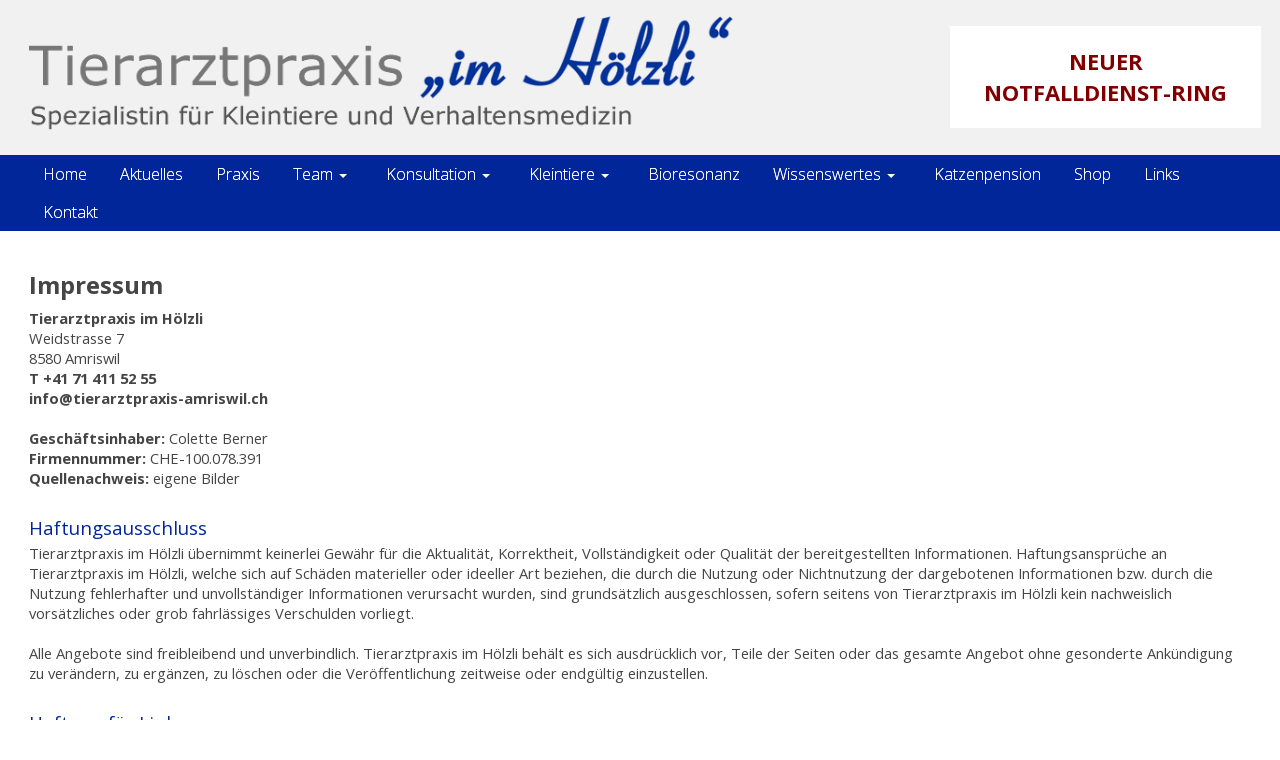

--- FILE ---
content_type: text/html; charset=utf-8
request_url: https://www.tierarztpraxis-amriswil.ch/content/77/79/impressum
body_size: 10653
content:
<!DOCTYPE html>
<html lang="de">

<head>
	

<!-- start file:/opt/ws-xoops//modules/system/templates/theme_helpers.title.html -->
<title>Tierarztpraxis im Hölzli Amriswil TG</title>
<!-- end file:/opt/ws-xoops//modules/system/templates/theme_helpers.title.html -->

<meta name="keywords" content="" />
<meta name="description" content="" />
<meta http-equiv="content-type" content="text/html; charset=UTF-8" />
<meta name="robots" content="index,follow" />
<meta name="rating" content="general" />
<meta name="author" content="EXPLORE GmbH" />
<meta name="copyright" content="EXPLORE GmbH @ Copyright 2018 - 2020" />
<meta name="generator" content="Worldsoft CMS" />
<meta name="viewport" content="width=device-width, initial-scale=1">
<meta name="content-language" content="de" />


<!-- indexing: off -->
<!-- start file:/opt/ws-xoops//modules/system/templates/theme_helpers.after_meta.html -->




<!-- start dns-prefetching -->
<link rel="dns-prefetch" href="//static.worldsoft-cms.info">
<link rel="dns-prefetch" href="//images.worldsoft-cms.info">
<link rel="dns-prefetch" href="//log.worldsoft-cms.info">
<link rel="dns-prefetch" href="//logs.worldsoft-cms.info">
<link rel="dns-prefetch" href="//cms-logger.worldsoft-cms.info">
<!-- end dns-prefetching -->

	<link rel='shortcut icon' type='image/x-icon' href='/favicon.ico' />



<!-- Custom headers that should be load in the top  -->

<link rel='canonical' href='https://www.tierarztpraxis-amriswil.ch/content/77/79/impressum'  />
<meta name="viewport" content="width=device-width, initial-scale=1">


<!-- Javascript files that should be loaded before the core -->


<script type='text/javascript' src='/js/jquery/jquery-1.12.4.min.js?ts=1764930619'></script>
<script type='text/javascript' src='/js/jquery/fixes/jquery-fixes-1.x.min.js?ts=1764930619'></script>


<!-- CSS  files that should be loaded before the core -->

<link rel='stylesheet' type='text/css' media='screen' href='//static.worldsoft-cms.info/js/jquery/ui/1.12.1/jquery-ui.css?ts=1764930619' />
<link rel='stylesheet' type='text/css' media='screen' href='//static.worldsoft-cms.info/js/jquery/ui/1.12.1/jquery-ui.theme.css?ts=1764930619' />
<link rel='stylesheet' type='text/css' media='screen' href='/css/cms.css?ts=1764930619' />
<link rel='stylesheet' type='text/css' media='screen' href='/block.styles.css.php?location_id=77&ts=1764930619' />
<link rel='stylesheet' type='text/css' media='screen' href='/css/twitterbs/bootstrap-menu.css?ts=1764930619' />
<link rel='stylesheet' type='text/css' media='screen' href='/css/twitterbs/3.2.0/css/bootstrap.min.css?ts=1764930619' />
<link rel='stylesheet' type='text/css' media='screen' href='/css/twitterbs/3.2.0/css/bootstrap.ws.overrides.css?ts=1764930619' />
<link rel='stylesheet' type='text/css' media='screen' href='/css/twitterbs/gutters.css?ts=1764930619' />
<link rel='stylesheet' type='text/css' media='screen' href='/css/connector.css?ts=1764930619' />
<link rel='stylesheet' type='text/css' media='screen' href='//fonts.worldsoft.ch/css?family=Coming+Soon%3Aregular%7CCondiment%3Aregular%7COpen+Sans%3A300%7C&ts=1764930619' />
<link rel='stylesheet' type='text/css' media='screen' href='/css/FontAwesome/4.7.0/css/font-awesome.min.css?ts=1764930619' />



<!-- end file:/opt/ws-xoops//modules/system/templates/theme_helpers.after_meta.html -->
<!-- indexing: on -->

<!-- start-site-css -->
<link rel='stylesheet' type='text/css' href='/Styles/template2018.css' />
<!-- end-site-css -->




<!-- RMV: added module header -->

<script type="text/javascript">
//--></script>
<script type='text/javascript'>
window._domain='tierarztpraxis-amriswil.ch';
window._domain_id='94452';
// Setup _lang_def
window._lang_def='de_DE';
window.location_id='77';
window.uploader_url='http://webuploader.worldsoft-cms.info/index.php';
window.newCookieConsent=0;
window._wbs=true;
window._wbs_company_id=53491328;
window._wbs_widget_url='https://www.tierarztpraxis-amriswil.ch/wbs';
</script>


 <!-- Including //static.worldsoft-cms.info/js/jquery/plugins/cookie.js  -->

 <!--googleoff: all--> <script type='text/javascript' src='//static.worldsoft-cms.info/js/jquery/plugins/cookie.js'></script><!--googleon: all-->
<!--[if IE]><script src="//static.worldsoft-cms.info/js/jquery/plugins/bt/0.9.5-rc1/other_libs/excanvas_r3/excanvas.compiled.js"></script> <![endif]-->


 <!-- Including /js/worldsoft/URLPathInfo.js  -->

 <!--googleoff: all--> <script type='text/javascript' src='/js/worldsoft/URLPathInfo.js?ts=1764930619'></script><!--googleon: all-->


 <!-- Including /include/xoops.js  -->

 <!--googleoff: all--> <script type='text/javascript' src='/include/xoops.js?ts=1764930619'></script><!--googleon: all-->


 <!-- Including /bootstrap.js  -->

 <!--googleoff: all--> <script type='text/javascript' src='/bootstrap.js?ts=1764930619'></script><!--googleon: all-->


 <!-- Including /class/dhtml/overlib/overlib.js  -->

 <!--googleoff: all--> <script type='text/javascript' src='/class/dhtml/overlib/overlib.js?ts=1764930619'></script><!--googleon: all-->

		<script type="text/javascript">

var onLoadScripts=new Array();
var onLoadFunctions=new Array();
onLoadScripts.push("/include/locale.js.php?lang=de");
onLoadScripts.push("/include/user.js.php?lang=de");
onLoadScripts.push("//static.worldsoft-cms.info/xoops/include/ajaxLogin.js");
onLoadScripts.push("//static.worldsoft-cms.info/xoops/include/ajaxInvite.js");
onLoadScripts.push("//static.worldsoft-cms.info/xoops/include/ajaxPortalRecommend.js");


var MenuSounds = new Object();
function loadOnLoadScripts(){
	for (var i=0; i<onLoadScripts.length;i++) {
		loadScript(onLoadScripts[i]);
}
if (self.doStartup) {
	doStartup();
}
/* Do other onload handlers */
doOnLoadFunctions();
if (window.istats_url) {
	loadScript(window.istats_url);
}
if (window.ws_stats_url) {
	loadScript(window.ws_stats_url);
}
if (window.af_url) {
	if (location.search.indexOf("af_id")!=-1) {
		loadScript(window.af_url);
}
}
}
window.printLayout='wsContainerPrint';
window.ws_stats_url = "//logs.worldsoft-cms.info/log?domain=tierarztpraxis-amriswil.ch";
window.ws_stats_url += "&sw=" + screen.width;
window.ws_stats_url += "&sc=" + screen.colorDepth;
window.ws_stats_url += "&refer=" + escape(document.referrer);
window.ws_stats_url += "&page_counter=" + escape(location.href);
window.ws_stats_url += "&cookie=" + escape(document.cookie);


	window.af_url="/af.php?qs="+escape(location.search);


	if(window.addEventListener){
		window.addEventListener('load', loadOnLoadScripts, false);
} else {
	if(window.attachEvent) {
		window.attachEvent('onload', loadOnLoadScripts);
}
}

</script>
<!-- indexing: off -->
<!-- start file:/opt/ws-xoops//modules/system/templates/theme_helpers.before_end_head.html -->

<!-- Javascript files that should be loaded after the core -->


<script type='text/javascript' src='//static.worldsoft-cms.info/js/jquery/ui/1.12.1/jquery-ui.min.js?ts=1764930619'  ></script>
<script type='text/javascript' src='/include/youtubewmode.js?ts=1764930619'  ></script>
<script type='text/javascript' src='/css/twitterbs/3.2.0/js/bootstrap.min.js?ts=1764930619'  ></script>
<script type='text/javascript' src='/js/twitterbs/responsive.menubuilder.js?ts=1764930619'  ></script>
<script type='text/javascript' src='/modules/wsGadgets/gadgets/megaMenu/assets/js/waypoints.min.js?ts=1764930619'  ></script>
<script type='text/javascript' src='/modules/wsGadgets/gadgets/megaMenu/assets/js/waypoints-sticky-custom.js?ts=1764930619'  ></script>
<script type='text/javascript' src='/modules/wsGadgets/gadgets/megaMenu/assets/js/script.js?ts=1764930619'  ></script>


<!-- CSS  files that should be loaded after the core -->

<link rel='stylesheet' type='text/css' media='screen' href='/modules/wsGadgets/gadgets/megaMenu/assets/css/build.css?ts=1764930619' />
<link rel='stylesheet' type='text/css' media='screen' href='/modules/wsGadgets/gadgets/megaMenu/assets/css/style.css?ts=1764930619' />
<link rel='stylesheet' type='text/css' media='screen' href='/modules/wsGadgets/gadgets/megaMenu/assets/css/default2017.css?ts=1764930619' />
<link rel='stylesheet' type='text/css' media='screen' href='/modules/wsGadgets/gadgets/megaMenu/assets/css/responsive2017.css?ts=1764930619' />
<link rel='stylesheet' type='text/css' media='screen' href='/modules/wsGadgets/gadgets/megaMenu/assets/css/no-thing.css?ts=1764930619' />



<!-- Custom headers that should be load just before the body   -->


<!-- indexing: off -->
<script type='text/javascript'>var menuResponsiveItems = [["Home","\/68\/home","","","","",0,"0"],["Praxis","\/87\/praxis","","","","",0,"0"],["Aktuelles","\/208\/aktuelles","","","","",0,"0"],["Team","\/72\/team","","","","",0,"0"],["|Colette Berner","\/145\/team\/colette-berner","","","","",1,"0"],["|Alexandra Vettas","\/181\/team\/alexandra-vettas","","","","",1,"0"],["|Stephanie Bleichenbacher","\/240\/team\/stephanie-bleichenbacher","","","","",1,"0"],["|Daniela K\u00fcng","\/239\/team\/daniela-kueng","","","","",1,"0"],["|Julia Contreras","\/278\/team\/julia-contreras","","","","",1,"0"],["|Linn Manser","\/146\/team\/linn-manser","","","","",1,"0"],["|Doris Mayer ","\/304\/team\/doris-mayer","","","","",1,"0"],["Konsultation","\/73\/konsultation","","","","",0,"0"],["|Preise","\/122\/konsultation\/preise","","","","",1,"0"],["|Operation","\/123\/konsultation\/operation","","","","",1,"0"],["|Notfall","\/124\/konsultation\/notfall","","","","",1,"0"],["|Euthanasie","\/125\/konsultation\/euthanasie","","","","",1,"0"],["Kleintiere","\/74\/kleintiere","","","","",0,"0"],["|Labor","\/104\/kleintiere\/labor","","","","",1,"0"],["|Chirurgie","\/105\/kleintiere\/chirurgie","","","","",1,"0"],["|Medizin","\/106\/kleintiere\/medizin","","","","",1,"0"],["|Z\u00e4hne","\/107\/kleintiere\/zaehne","","","","",1,"0"],["Katzenpension","\/75\/katzenpension","","","","",0,"0"],["Bioresonanz","\/265\/bioresonanz","","","","",0,"0"],["Shop","\/83\/shop","","","","",0,"0"],["Wissenswertes","\/84\/wissenswertes","","","","",0,"0"],["|Katzen","\/172\/wissenswertes\/katzen","","","","",1,"0"],["|Hunde","\/173\/wissenswertes\/hunde","","","","",1,"0"],["|Nager","\/174\/wissenswertes\/nager","","","","",1,"0"],["Der Fall","\/85\/der-fall","","","","",0,"0"],["Links","\/86\/links","","","","",0,"0"],["Kontakt","\/76\/kontakt","","","","",0,"0"],["Impressum","\/77\/impressum","","","","",0,"0"],["Datenschutz","\/79\/datenschutz","","","","",0,"0"],["Sitemap","\/81\/sitemap","","","","",0,"0"],["Notfalldienst-Ring","\/277\/notfalldienst-ring","","","","",0,"0"]];</script>
<!-- indexing: on -->

<script type="text/javascript" src="/modules/wsGadgets/gadgets/megaMenu/assets/js/device.js"></script>
<link rel="stylesheet" id="noo-top-menu-font2-css" href="//fonts.worldsoft.ch/css?family=Open%20Sans%3A300%2C300italic%2Cregular%2Citalic%2C600%2C600italic%2C700%2C700italic%2C800%2C800italic%26subset%3Dcyrillic-ext%252Cvietnamese%252Cgreek-ext%252Ccyrillic%252Cdevanagari%252Clatin%252Cgreek%252Clatin-ext;ver=3.9.2" type="text/css" media="all">

<link rel="stylesheet" id="noo-sub-menu-font2-css" href="//fonts.worldsoft.ch/css?family=Open%20Sans%3A300%2C300italic%2Cregular%2Citalic%2C600%2C600italic%2C700%2C700italic%2C800%2C800italic%26subset%3Dcyrillic-ext%252Cvietnamese%252Cgreek-ext%252Ccyrillic%252Cdevanagari%252Clatin%252Cgreek%252Clatin-ext;ver=3.9.2" type="text/css" media="all">

<link rel="stylesheet" id="custom_content-font2-css" href="//fonts.worldsoft.ch/css?family=Open%20Sans%3A300%2C300italic%2Cregular%2Citalic%2C600%2C600italic%2C700%2C700italic%2C800%2C800italic%26subset%3Dcyrillic-ext%252Cvietnamese%252Cgreek-ext%252Ccyrillic%252Cdevanagari%252Clatin%252Cgreek%252Clatin-ext;ver=3.9.2" type="text/css" media="all">

<link rel="stylesheet" id="custom_content-link-font2-css" href="//fonts.worldsoft.ch/css?family=Open%20Sans%3A300%2C300italic%2Cregular%2Citalic%2C600%2C600italic%2C700%2C700italic%2C800%2C800italic%26subset%3Dcyrillic-ext%252Cvietnamese%252Cgreek-ext%252Ccyrillic%252Cdevanagari%252Clatin%252Cgreek%252Clatin-ext;ver=3.9.2" type="text/css" media="all">

<style type='text/css' class='noo-menu-custom-css' id='noo-menu-custom-css-2'>

.noonav.noo_menu_2 .noo-megamenu.animate .mega > .mega-dropdown-menu{transition-duration:400ms;-moz-transition-duration:400ms;-webkit-transition-duration:400ms;min-width: 200px !important;transition-delay:0ms;-moz-transition-delay:0ms;-webkit-transition-delay:0ms;}.noonav.noo_menu_2 .noo-megamenu {border-top-left-radius:0px;-moz-border-top-left-radius:0px;-o-border-top-left-radius:0px;border-top-right-radius:0px;-moz-border-top-right-radius:0px;-o-border-top-right-radius:0px;border-bottom-right-radius:0px;-moz-border-bottom-right-radius:0px;-o-border-bottom-right-radius:0px;border-bottom-left-radius:0px;-moz-border-bottom-left-radius:0px;-o-border-bottom-left-radius:0px;border-top:0px solid ;border-right:0px solid ;border-bottom:0px solid ;border-left:0px solid ;padding-right:4px;padding-left:0px;margin-right:0px;margin-left:0px;}.noonav.noo_menu_2  button.button-bar {border-top-left-radius:0px;-moz-border-top-left-radius:0px;-o-border-top-left-radius:0px;border-top-right-radius:0px;-moz-border-top-right-radius:0px;-o-border-top-right-radius:0px;border-bottom-right-radius:0px;-moz-border-bottom-right-radius:0px;-o-border-bottom-right-radius:0px;border-bottom-left-radius:0px;-moz-border-bottom-left-radius:0px;-o-border-bottom-left-radius:0px;}.noonav.noo_menu_2  button.button-bar:hover {border-top-left-radius:0px;-moz-border-top-left-radius:0px;-o-border-top-left-radius:0px;border-top-right-radius:0px;-moz-border-top-right-radius:0px;-o-border-top-right-radius:0px;border-bottom-right-radius:0px;-moz-border-bottom-right-radius:0px;-o-border-bottom-right-radius:0px;border-bottom-left-radius:0px;-moz-border-bottom-left-radius:0px;-o-border-bottom-left-radius:0px;}.noonav.noo_menu_2.noosticky > div{width:90%;}.noonav.noo_menu_2 .noo-megamenu.horizontal {height:38px;line-height:38px;}.noonav.noo_menu_2.noo-nav-mb1{box-shadow: 0px 0px 0px 0px rgba(0,0,0,0.30);		-webkit-box-shadow: 0px 0px 0px 0px rgba(0,0,0,0.30);		-moz-box-shadow: 0px 0px 0px 0px rgba(0,0,0,0.30);}#mmenu-2 , .noonav.noo_menu_2 {border-top-left-radius:0px;-moz-border-top-left-radius:0px;-o-border-top-left-radius:0px;border-top-right-radius:0px;-moz-border-top-right-radius:0px;-o-border-top-right-radius:0px;border-bottom-right-radius:0px;-moz-border-bottom-right-radius:0px;-o-border-bottom-right-radius:0px;border-bottom-left-radius:0px;-moz-border-bottom-left-radius:0px;-o-border-bottom-left-radius:0px;}.noonav.noo_menu_2 .noo-menu-logo{height:38px;line-height:38px;}.noonav.noo_menu_2 .noo-menu-search,.noonav.noo_menu_2  .noo-menu-cart{height:38px;line-height:38px;color: #ffffff;}.noonav.noo_menu_2  .noo-menu-search i{}.noonav.noo_menu_2 .noo-menu-cart a{color: #ffffff;}#noo_menu_2  ul.cd-primary-nav li > a,.noonav.noo_menu_2 .noo-nav > li > a,#mmenu-2  .mm-listview li > a {height:38px;line-height:38px;font-weight: lighter;font-family: Open Sans;font-style: normal;font-size: 18px;color: #ffffff;text-transform: inherit!important;border-top:0px solid ;border-right:0px solid ;border-bottom:0px solid ;border-left:0px solid ;text-shadow: 0px 0px 0px ;box-shadow: 0px 0px 0px 0px ;				-webkit-box-shadow: 0px 0px 0px 0px ;				-moz-box-shadow: 0px 0px 0px 0px ;padding-right:14px;padding-left:14px;margin-top:0px;margin-right:5px;margin-left:0px;border-top-left-radius:0px;-moz-border-top-left-radius:0px;-o-border-top-left-radius:0px;border-top-right-radius:0px;-moz-border-top-right-radius:0px;-o-border-top-right-radius:0px;border-bottom-right-radius:0px;-moz-border-bottom-right-radius:0px;-o-border-bottom-right-radius:0px;border-bottom-left-radius:0px;-moz-border-bottom-left-radius:0px;-o-border-bottom-left-radius:0px;}.noonav.noo_menu_2 .noo-nav > li > a .noo-icon{color: #0088cc;font-size: 14px;}.noonav.noo_menu_2 .noo-nav > li > a .custom-mega-icon{width: 14px;}.noonav.noo_menu_2  .navbar-brand{color: #ffffff;}.noonav.noo_menu_2 .noo-megamenu .caret{border-top-color: #ffffff;}#noo_menu_2  ul.cd-primary-nav li.open > a, #noo_menu_2  ul.cd-primary-nav li:hover > a, .noonav.noo_menu_2 .noo-nav > li:hover > a,.noonav.noo_menu_2 .noo-nav > li.open > a,.noonav.noo_menu_2 .noo-nav > .current-menu-item > a,.noonav.noo_menu_2  .noo-nav > .current-menu-ancestor > a,.noonav.noo_menu_2  .noo-nav > .current_page_item > a,.noonav.noo_menu_2  .noo-nav > .current_page_ancestor > a, #mmenu-2  .mm-listview li:hover a, #mmenu-2 .mega-nav li.open a, #mmenu-2  .mm-listview li:hover a, #mmenu-2 .mega-nav li.open a {color: #000000;background-color:rgba(255,255,255,1.00);text-shadow: 0px 0px 0px ;}.noonav.noo_menu_2 .noo-nav > li:hover > a .noo-icon,.noonav.noo_menu_2 .noo-nav > li.open > a .noo-icon,.noonav.noo_menu_2 .noo-nav > .current-menu-item > a .noo-icon,.noonav.noo_menu_2  .noo-nav > .current-menu-ancestor > a .noo-icon,.noonav.noo_menu_2  .noo-nav > .current_page_item > a .noo-icon,.noonav.noo_menu_2  .noo-nav > .current_page_ancestor > a .noo-icon{color: #0088cc;}.noonav.noo_menu_2 .noo-nav li.dropdown.open .caret,.noonav.noo_menu_2  .noo-nav li.dropdown.open.active .caret,.noonav.noo_menu_2  .noo-nav li.dropdown.open a:hover .caret,.noonav.noo_menu_2 .noo-nav .dropdown-toggle:hover .caret,.noonav.noo_menu_2 .noo-nav > li:hover > a > .caret,.noonav.noo_menu_2 .noo-nav > .current-menu-item > a > .caret,.noonav.noo_menu_2  .noo-nav > .current-menu-ancestor > a > .caret,.noonav.noo_menu_2  .noo-nav > .current_page_item > a > .caret,.noonav.noo_menu_2  .noo-nav > .current_page_ancestor > a > .caret{border-top-color: #000000;border-bottom-color: #000000;}@media (max-width: 767px) {.noonav.noo_menu_2  .noo-nav > li.mega > a:after{border-color:#ffffff rgba(0, 0, 0, 0)} .noonav.noo_menu_2  .noo-nav > li.mega:hover > a:after,.noonav.noo_menu_2  .noo-nav > li.mega.open > a:after,.noonav.noo_menu_2  .noo-nav > li.mega.current-menu-item > a:after,.noonav.noo_menu_2  .noo-nav > li.mega.current_page_item > a:after,.noonav.noo_menu_2  .noo-nav > li.mega.current_page_ancestor > a:after{border-color:#000000 rgba(0, 0, 0, 0)}}#mmenu-2  .noo-nav li.selected_top > a, #noo_menu_2  ul.cd-primary-nav li.selected_top > a, #noo_menu_2  ul.cd-primary-nav li > a:active, .noonav.noo_menu_2 .noo-nav > li > a:active, .noonav.noo_menu_2 .noo-nav > li.selected_top > a{color: #000000!important;background-color:rgba(229,229,229,1.00);text-shadow: 0px 0px 0px ;}.noonav.noo_menu_2 .noo-nav > li > a:active .noo-icon, .noonav.noo_menu_2 .noo-nav > li.selected_top > a .noo-icon{color: #0088cc;}.noonav.noo_menu_2  .noo-nav li.dropdown > a:active .caret, .noonav.noo_menu_2  .noo-nav li.dropdown.selected_top > a .caret{border-top-color: #000000;border-bottom-color: #000000;}@media (max-width: 767px) {.noonav.noo_menu_2  .noo-nav > li.mega:active > a:after, .noonav.noo_menu_2  .noo-nav > li.mega.selected_top > a:after{border-color:#000000 rgba(0, 0, 0, 0)}}.noonav.noo_menu_2 .noo-megamenu .dropdown-menu li a{height: 42px;line-height: 42px;}.noonav.noo_menu_2  .noo-megamenu .dropdown-submenu > .dropdown-menu {left: 100%; top: 0%}.noonav.noo_menu_2 .noo-megamenu .dropdown-menu .mega-nav > li > a,#mmenu-2 .mm-panels .dropdown-menu .mega-nav > li > a{border-top-left-radius:0px;-moz-border-top-left-radius:0px;-o-border-top-left-radius:0px;border-top-right-radius:0px;-moz-border-top-right-radius:0px;-o-border-top-right-radius:0px;border-bottom-right-radius:0px;-moz-border-bottom-right-radius:0px;-o-border-bottom-right-radius:0px;border-bottom-left-radius:0px;-moz-border-bottom-left-radius:0px;-o-border-bottom-left-radius:0px;}.noonav.noo_menu_2 .noo-megamenu .dropdown-menu,.noonav.noo_menu_2 .noo-megamenu .dropdown-submenu > .dropdown-menu,#mmenu-2 .mm-panels .dropdown-menu,#mmenu-2 .mm-panels .dropdown-submenu > .dropdown-menu, tests{border-top-left-radius:0px;-moz-border-top-left-radius:0px;-o-border-top-left-radius:0px;border-top-right-radius:0px;-moz-border-top-right-radius:0px;-o-border-top-right-radius:0px;border-bottom-right-radius:0px;-moz-border-bottom-right-radius:0px;-o-border-bottom-right-radius:0px;border-bottom-left-radius:0px;-moz-border-bottom-left-radius:0px;-o-border-bottom-left-radius:0px;background-color:rgba(205,211,230,0.98);border-top:0px solid ;border-right:0px solid ;border-bottom:0px solid ;border-left:0px solid ;box-shadow: 0px 0px 0px 0px rgba(0,0,0,0.21);			-webkit-box-shadow: 0px 0px 0px 0px rgba(0,0,0,0.21);			-moz-box-shadow: 0px 0px 0px 0px rgba(0,0,0,0.21);padding: 5px 5px 5px 5px;}.noonav.noo_menu_2 .noo-megamenu .dropdown-menu .mega-nav > li > a,#mmenu-2 .mm-panels .dropdown-menu .mega-nav > li > a{font-weight: normal;font-family: Open Sans;font-style: normal;font-size: 14px;color: #000000;text-transform: inherit!important;text-shadow: 0px 0px 0px ;padding: 0px 10px 10px 10px;}.noonav.noo_menu_2 .noo-megamenu .dropdown-menu .mega-nav > li > a .noo-icon{color: #0088cc;font-size: 14px;}.noonav.noo_menu_2 .noo-megamenu .dropdown-menu .mega-nav > li > a .custom-mega-icon{width: 14px;}.noonav.noo_menu_2 .noo-megamenu .dropdown-menu .mega-nav > li.noo-level-1:active > a:not(.mega-group-title), .noonav.noo_menu_2 .noo-megamenu .dropdown-menu .mega-nav > li.noo-level-1.selected_sub > a:not(.mega-group-title) {color: #ffffff;background-color:rgba(1,38,153,1.00);text-shadow: 0px 0px 0px ;}.noonav.noo_menu_2 .noo-megamenu .dropdown-menu .mega-nav > li:hover > a:not(.mega-group-title){color: #ffffff;background-image:inherit;background-color:rgba(1,38,153,1.00);text-shadow: 0px 0px 0px ;}.noonav.noo_menu_2 .noo-megamenu .dropdown-menu .mega-nav > li:hover > a .noo-icon{color: #0088cc;}@media (max-width: 767px) {.noonav.noo_menu_2 .noo-megamenu .dropdown-menu .mega-nav > li > a:after{border-color:#000000 rgba(0, 0, 0, 0)} .noonav.noo_menu_2  .noo-megamenu .dropdown-submenu > a:after,.noonav.noo_menu_2  .noo-megamenu .mega-group > a:after{border-color:#000000 rgba(0, 0, 0, 0)}}.noonav.noo_menu_2 .noo-megamenu .dropdown-menu .mega-nav > li:active > a:not(.mega-group-title), .noonav.noo_menu_2 .noo-megamenu .dropdown-menu .mega-nav > li.selected_sub > a:not(.mega-group-title){color: #ffffff;background-color:rgba(1,38,153,1.00);text-shadow: 0px 0px 0px ;}.noonav.noo_menu_2 .noo-megamenu .dropdown-menu .mega-nav > li:active > a .noo-icon, .noonav.noo_menu_2 .noo-megamenu .dropdown-menu .mega-nav > li.selected_sub > a .noo-icon{color: #0088cc;}.noonav.noo_menu_2 .noo-megamenu .dropdown-menu li.noo-level-thirdplus a{height: 40px;line-height: 40px;}.noonav.noo_menu_2 .noo-megamenu .dropdown-submenu.noo-level-thirdplus > .dropdown-menu{box-shadow: 0px 0px 0px 0px ;			-webkit-box-shadow: 0px 0px 0px 0px ;			-moz-box-shadow: 0px 0px 0px 0px ;padding: 5px 5px 5px 5px;}.noonav.noo_menu_2 .noo-megamenu .dropdown-menu .mega-nav > li.noo-level-thirdplus > a{font-weight: normal;font-family: inherit;font-style: normal;font-size: 14px;color: #333333;text-transform: inherit!important;text-shadow: 0px 0px 0px ;padding: 5px 20px 5px 20px;}.noonav.noo_menu_2 .noo-megamenu .dropdown-menu .mega-nav > li.noo-level-thirdplus > a .noo-icon{color: #0088cc;font-size: 14px;}.noonav.noo_menu_2 .noo-megamenu .dropdown-menu .mega-nav > li.noo-level-thirdplus > a .custom-mega-icon{width: 14px;}.noonav.noo_menu_2 .noo-megamenu .dropdown-menu .mega-nav > li.noo-level-thirdplus:hover > a:not(.mega-group-title){background-image:inherit;text-shadow: 0px 0px 0px ;}.noonav.noo_menu_2 .noo-megamenu .dropdown-menu .mega-nav > li.noo-level-thirdplus:hover > a .noo-icon{color: #0088cc;}@media (max-width: 767px) {.noonav.noo_menu_2 .noo-megamenu .dropdown-menu .mega-nav > li.noo-level-thirdplus > a:after{border-color:#333333 rgba(0, 0, 0, 0)} .noonav.noo_menu_2  .noo-megamenu .dropdown-submenu > a:after,.noonav.noo_menu_2  .noo-megamenu .mega-group > a:after{border-color:#000000 rgba(0, 0, 0, 0)}}.noonav.noo_menu_2 .noo-megamenu .dropdown-menu .mega-nav > li.noo-level-thirdplus:active > a:not(.mega-group-title), .noonav.noo_menu_2 .noo-megamenu .dropdown-menu .mega-nav > li.selected_sub.noo-level-thirdplus > a:not(.mega-group-title){}.noonav.noo_menu_2 .noo-megamenu .dropdown-menu .mega-nav > li.noo-level-thirdplus:active > a .noo-icon, .noonav.noo_menu_2 .noo-megamenu .dropdown-menu .mega-nav > li.selected_sub.noo-level-thirdplus > a .noo-icon{}.noonav.noo_menu_2  .widget-title-template p, .noonav.noo_menu_2  .widget-title-template span{font-weight: normal;font-family: Open Sans!important;font-style: normal!important;font-size: 14px!important;color: #000000;}.noonav.noo_menu_2  .widget-title-template {font-weight: normal;font-family: Open Sans!important;font-style: normal!important;font-size: 14px!important;color: #000000;}.noonav.noo_menu_2  .widget-title-template span,.noonav.noo_menu_2  .widget-title-template p {background-color: transparent !important;}.noonav.noo_menu_2  .widget-title-template{}.noonav.noo_menu_2  .widget-title-template a{display: inline;text-decoration: none;text-align: left;text-transform: none;font-weight: normal;font-family: Open Sans!important;font-style: normal!important;font-size: 14px!important;color: #000000!important;width: 200px;max-width: 300px;line-height: 14px;letter-spacing: 0px;}.noonav.noo_menu_2  .widget-title-template a:hover{text-decoration: none;text-transform: none;font-weight: normal;color: #000000!important;}.noonav.noo_menu_2  .widget-title-template a:visited{text-decoration: none;text-transform: none;font-weight: normal;color: #000000!important;}.noonav.noo_menu_2  a.navbar-brand, .mm-listview li a{color: #000000!important;}.noonav.noo_menu_2  button.button-bar{background-color:rgba(255,255,255,1.00);}.noonav.noo_menu_2  button.button-bar span.icon-bar{background-color:#000000!important;}.noonav.noo_menu_2  button.button-bar:hover{}.noonav.noo_menu_2  .widget-title-template a:active{text-decoration: none;text-transform: none;font-weight: normal;color: #000000!important;}.noonav.noo_menu_2 .noo-megamenu .withBr{padding-top:13.571428571428573px}.noonav.noo_menu_2.to-mobile .noo-nav > li > a {padding-top:0px!important;padding-bottom:0px!important;padding-right:0px!important;padding-left:0px!important;height:36px!important;line-height:26px!important;}.noonav.noo_menu_2.to-mobile .noo-megamenu,.noonav.noo_menu_2.to-mobile .noo-megamenu .noo-nav-child {text-align: center;}                                    

</style>
<style type='text/css' media='print'>div.noo-megamenu{ display: none; }</style>







<!-- location based  custom header added by the webmaster -->



<!-- end file:/opt/ws-xoops//modules/system/templates/theme_helpers.before_end_head.html -->
<!-- indexing: on --></head>
<body>
<div id="overDiv"></div>

<!-- start file:/opt/ws-xoops//modules/system/templates/theme_helpers.after_start_body.html -->

<!-- started body -->
<div id="dialog"></div> <!-- for the jQueryui dialog -->

<!-- end file:/opt/ws-xoops//modules/system/templates/theme_helpers.after_start_body.html --><div id="container" class="container">
    <!-- Spare div tags for design purposes -->
    <div id="topT1"></div>
    <div id="topT2"></div>
    
            
    
                                        <div id="top-ueber" class="">
                        <div id="top" class="row " >
                                    <div id="container1" class="col-md-7 " >
																						<div class="block" id="block_188" >
							<div class="blockHeader" id="blockHeader_188" title="logo">
                                <table class='blockHeaderTable'>
                                    <tr><td>logo</td></tr>
                                    <tr>
                                        <td><img class='blockHeaderEditIcon'  width=16 height=16 src='/img/blank.gif'  alt='blockHeaderEditIcon' /></td>
                                    </tr>
                                </table>
                            </div>
                            <div class="blockContent" id="blockContent_188"><img alt="" src="/images/3081/tierpraxis-logo-neu-22019-fw.png" style="width: 100%; max-width: 753px; max-height: 122px; margin-top: 10px; margin-bottom: 10px;"></div>
						</div>
											                    </div>
                                    <div id="container2" class="col-md-2 " >
																						<div class="block" id="block_810" >
							<div class="blockHeader" id="blockHeader_810" title="leer">
                                <table class='blockHeaderTable'>
                                    <tr><td>leer</td></tr>
                                    <tr>
                                        <td><img class='blockHeaderEditIcon'  width=16 height=16 src='/img/blank.gif'  alt='blockHeaderEditIcon' /></td>
                                    </tr>
                                </table>
                            </div>
                            <div class="blockContent" id="blockContent_810">&nbsp;&nbsp;</div>
						</div>
											                    </div>
                                    <div id="container6" class="col-md-3 " >
																						<div class="block" id="block_809" >
							<div class="blockHeader" id="blockHeader_809" title="NEUER NOTFALLDIENST-RING">
                                <table class='blockHeaderTable'>
                                    <tr><td>NEUER NOTFALLDIENST-RING</td></tr>
                                    <tr>
                                        <td><img class='blockHeaderEditIcon'  width=16 height=16 src='/img/blank.gif'  alt='blockHeaderEditIcon' /></td>
                                    </tr>
                                </table>
                            </div>
                            <div class="blockContent" id="blockContent_809"><a href="/277/notfalldienst-ring"><span style="color:#800000;"><span style="font-size:22px;">NEUER<br>
NOTFALLDIENST-RING</span></span></a><span style="font-size:20px;"></span></div>
						</div>
											                    </div>
                            </div>
            </div>                                                <div id="row3-ueber" class="">
                        <div id="row3" class="row " >
                                    <div id="container4" class="col-md-12 " >
																						<div class="block" id="block_191" >
							<div class="blockHeader" id="blockHeader_191" title="menu">
                                <table class='blockHeaderTable'>
                                    <tr><td>menu</td></tr>
                                    <tr>
                                        <td><img class='blockHeaderEditIcon'  width=16 height=16 src='/img/blank.gif'  alt='blockHeaderEditIcon' /></td>
                                    </tr>
                                </table>
                            </div>
                            <div class="blockContent" id="blockContent_191">
<!-- indexing: off -->
<div  data-hide-sticky="0" data-media-width=1023 data-offset="0"  data-auto_resize_fonts="yes" data-auto_resize_sub_fonts="no"   data-sticky="0" id="noo_menu_2" style='position:relative;z-index:1000' class="noo-menu-align-left  noonav noo_menu_2 noo-nav-mb1 horizontal-down">
<button class="button-bar noo-menu-collapse" type="button">
<span class="icon-bar"></span>
<span class="icon-bar"></span>
<span class="icon-bar"></span>
</button>
<a class="navbar-brand" href="javascript:void(0)">Menu</a>
<div id="mmenu-2"><!-- startoutput --><div class=" noo-megamenu horizontal noocollapse  animate elastic" data-trigger="hover" data-duration="200" >
<ul class="clearfix noo-nav level0">
<li  class="menu-item-1181028145826951 noo-nav-item  noo-level-1" data-id="1181028145826951" data-level="1">
<a target="_self"  class=" noo-menu-icon-left  " href="/68/home" ><span>Home</span></a>
</li>
<li  class="menu-item-119212163051906 noo-nav-item  noo-level-1" data-id="119212163051906" data-level="1">
<a target="_self"  class=" noo-menu-icon-left  " href="/208/aktuelles" ><span>Aktuelles</span></a>
</li>
<li  class="menu-item-119212162457274 noo-nav-item  noo-level-1" data-id="119212162457274" data-level="1">
<a target="_self"  class=" noo-menu-icon-left  " href="/87/praxis" ><span>Praxis</span></a>
</li>
<li  class="menu-item-1181028152137217 noo-nav-item dropdown mega noo-level-1" data-id="1181028152137217" data-level="1">
<a target="_self"  class=" dropdown-toggle noo-menu-icon-left  " href="/72/team"  ><span>Team</span><b class="caret"></b></a>
<div class="noo-nav-child dropdown-menu mega-dropdown-menu"  ><div class="mega-dropdown-inner">
<div class="noo-row">
<div class="noo-col noo-span12 noo-col-nav" ><div class="mega-inner">
<ul class="mega-nav level1">
<li  class="menu-item-119089410336 noo-nav-item  noo-level-1" data-id="119089410336" data-level="2">
<a target="_self"  class=" noo-menu-icon-left  " href="/145/team/colette-berner" ><span>Colette Berner</span></a>
</li>
<li  class="menu-item-119101515254114 noo-nav-item  noo-level-1" data-id="119101515254114" data-level="2">
<a target="_self"  class=" noo-menu-icon-left  " href="/240/team/stephanie-bleichenbacher" ><span>Stephanie Bleichenbacher</span></a>
</li>
<li  class="menu-item-1119101515254114 noo-nav-item  noo-level-1" data-id="1119101515254114" data-level="2">
<a target="_self"  class=" noo-menu-icon-left  " href="/239/team/daniela-kueng" ><span>Daniela Küng</span></a>
</li>
<li  class="menu-item-12285202447945 noo-nav-item  noo-level-1" data-id="12285202447945" data-level="2">
<a target="_self"  class=" noo-menu-icon-left  " href="/278/team/julia-contreras" ><span>Julia Contreras</span></a>
</li>
<li  class="menu-item-121522132551339 noo-nav-item  noo-level-1" data-id="121522132551339" data-level="2">
<a target="_self"  class=" noo-menu-icon-left  " href="/181/team/alexandra-vettas" ><span>Alexandra Vettas</span></a>
</li>
<li  class="menu-item-12588153242184 noo-nav-item  noo-level-1" data-id="12588153242184" data-level="2">
<a target="_self"  class=" noo-menu-icon-left  " href="/146/team/linn-manser" ><span>Linn Manser</span></a>
</li>
<li  class="menu-item-12331314332951 noo-nav-item  noo-level-1" data-id="12331314332951" data-level="2">
<a target="_self"  class=" noo-menu-icon-left  " href="/304/team/doris-mayer" ><span>Doris Mayer </span></a>
</li>
</ul>
</div></div>
</div>
</div></div>
</li>
<li  class="menu-item-21181028145826951 noo-nav-item dropdown mega noo-level-1" data-id="21181028145826951" data-level="1">
<a target="_self"  class=" dropdown-toggle noo-menu-icon-left  " href="/73/konsultation"  ><span>Konsultation</span><b class="caret"></b></a>
<div class="noo-nav-child dropdown-menu mega-dropdown-menu"  ><div class="mega-dropdown-inner">
<div class="noo-row">
<div class="noo-col noo-span12 noo-col-nav" ><div class="mega-inner">
<ul class="mega-nav level1">
<li  class="menu-item-119089433974 noo-nav-item  noo-level-1" data-id="119089433974" data-level="2">
<a target="_self"  class=" noo-menu-icon-left  " href="/122/konsultation/preise" ><span>Preise</span></a>
</li>
<li  class="menu-item-1119089433975 noo-nav-item  noo-level-1" data-id="1119089433975" data-level="2">
<a target="_self"  class=" noo-menu-icon-left  " href="/123/konsultation/operation" ><span>Operation</span></a>
</li>
<li  class="menu-item-2119089433975 noo-nav-item  noo-level-1" data-id="2119089433975" data-level="2">
<a target="_self"  class=" noo-menu-icon-left  " href="/124/konsultation/notfall" ><span>Notfall</span></a>
</li>
<li  class="menu-item-3119089433975 noo-nav-item  noo-level-1" data-id="3119089433975" data-level="2">
<a target="_self"  class=" noo-menu-icon-left  " href="/125/konsultation/euthanasie" ><span>Euthanasie</span></a>
</li>
</ul>
</div></div>
</div>
</div></div>
</li>
<li  class="menu-item-31181028145826951 noo-nav-item dropdown mega noo-level-1" data-id="31181028145826951" data-level="1">
<a target="_self"  class=" dropdown-toggle noo-menu-icon-left  " href="/74/kleintiere"  ><span>Kleintiere</span><b class="caret"></b></a>
<div class="noo-nav-child dropdown-menu mega-dropdown-menu"  ><div class="mega-dropdown-inner">
<div class="noo-row">
<div class="noo-col noo-span12 noo-col-nav" ><div class="mega-inner">
<ul class="mega-nav level1">
<li  class="menu-item-119089454950 noo-nav-item  noo-level-1" data-id="119089454950" data-level="2">
<a target="_self"  class=" noo-menu-icon-left  " href="/104/kleintiere/labor" ><span>Labor</span></a>
</li>
<li  class="menu-item-1119089454950 noo-nav-item  noo-level-1" data-id="1119089454950" data-level="2">
<a target="_self"  class=" noo-menu-icon-left  " href="/105/kleintiere/chirurgie" ><span>Chirurgie</span></a>
</li>
<li  class="menu-item-2119089454950 noo-nav-item  noo-level-1" data-id="2119089454950" data-level="2">
<a target="_self"  class=" noo-menu-icon-left  " href="/106/kleintiere/medizin" ><span>Medizin</span></a>
</li>
<li  class="menu-item-3119089454951 noo-nav-item  noo-level-1" data-id="3119089454951" data-level="2">
<a target="_self"  class=" noo-menu-icon-left  " href="/107/kleintiere/zaehne" ><span>Zähne</span></a>
</li>
</ul>
</div></div>
</div>
</div></div>
</li>
<li  class="menu-item-120825133745159 noo-nav-item  noo-level-1" data-id="120825133745159" data-level="1">
<a target="_self"  class=" noo-menu-icon-left  " href="/265/bioresonanz" ><span>Bioresonanz</span></a>
</li>
<li  class="menu-item-1190894217208 noo-nav-item dropdown mega noo-level-1" data-id="1190894217208" data-level="1">
<a target="_self"  class=" dropdown-toggle noo-menu-icon-left  " href="/84/wissenswertes"  ><span>Wissenswertes</span><b class="caret"></b></a>
<div class="noo-nav-child dropdown-menu mega-dropdown-menu"  ><div class="mega-dropdown-inner">
<div class="noo-row">
<div class="noo-col noo-span12 noo-col-nav" ><div class="mega-inner">
<ul class="mega-nav level1">
<li  class="menu-item-1190892550160 noo-nav-item  noo-level-1" data-id="1190892550160" data-level="2">
<a target="_self"  class=" noo-menu-icon-left  " href="/172/informationen/katzen" ><span>Katzen</span></a>
</li>
<li  class="menu-item-11190892550160 noo-nav-item  noo-level-1" data-id="11190892550160" data-level="2">
<a target="_self"  class=" noo-menu-icon-left  " href="/173/informationen/hunde" ><span>Hunde</span></a>
</li>
<li  class="menu-item-21190892550160 noo-nav-item  noo-level-1" data-id="21190892550160" data-level="2">
<a target="_self"  class=" noo-menu-icon-left  " href="/174/informationen/nager" ><span>Nager</span></a>
</li>
<li  class="menu-item-31190892550161 noo-nav-item  noo-level-1" data-id="31190892550161" data-level="2">
<a target="_self"  class=" noo-menu-icon-left  " href="/85/der-fall" ><span>Der Fall</span></a>
</li>
</ul>
</div></div>
</div>
</div></div>
</li>
<li  class="menu-item-119127111951237 noo-nav-item  noo-level-1" data-id="119127111951237" data-level="1">
<a target="_self"  class=" noo-menu-icon-left  " href="/75/katzenpension" ><span>Katzenpension</span></a>
</li>
<li  class="menu-item-61181028145826952 noo-nav-item  noo-level-1" data-id="61181028145826952" data-level="1">
<a target="_self"  class=" noo-menu-icon-left  " href="/83/shop" ><span>Shop</span></a>
</li>
<li  class="menu-item-1190892624602 noo-nav-item  noo-level-1" data-id="1190892624602" data-level="1">
<a target="_self"  class=" noo-menu-icon-left  " href="/86/links" ><span>Links</span></a>
</li>
<li  class="menu-item-71181028145826952 noo-nav-item  noo-level-1" data-id="71181028145826952" data-level="1">
<a target="_self"  class=" noo-menu-icon-left  " href="/76/kontakt" ><span>Kontakt</span></a>
</li>
</ul>
</div>
<!-- endoutput --></div></div>

<!-- indexing: on -->
<script type="text/javascript">
        function getViewportW() {
            var client = window.document.documentElement['clientWidth'],
            inner = window['innerWidth'];

            return (client < inner) ? inner : client;
        }
      $(document).ready(function() {

       if(!window.alreadyDefined && window.alreadyDefined != true){
           window.alreadyDefined = true;

        if(is_touch_device() == true){
            $('.noo-megamenu').each(function(){
                    $(this).NooMobileMenu();
                    if(getViewportW() > 767) {
                        $(this).find('ul.clearfix.noo-nav.level0').addClass('ios');
                    }
            });

            $( '.noo-menu-select' ).change(function() {
                    var loc = $(this).find( 'option:selected' ).val();
                    if( loc != '' && loc != '#' ) window.location = loc;
            });

            $('.noo-menu-back-button').click(function(e){
                    e.preventDefault();
                    e.stopPropagation();
                    $(this).closest('li').addClass("noo-menu-li-open");
            });

                if (!device.desktop()) {
                    $('a.dropdown-toggle, li.dropdown-submenu > a').on('click',function(e){
                        e.preventDefault();
                    });
                }
                $('html').on('touchstart', function(e){
                  clearSubMenus(this);
                });

                $('.dropdown-menu').on('touchstart', function(e){
                   e.stopPropagation();
                });

                $('a.dropdown-toggle, li.dropdown-submenu > a').on('touchstart', function(e){
                    e.preventDefault();
                    e.stopPropagation();
                    touchstart(this);
                });
                $('a.dropdown-toggle, li.dropdown-submenu > a').on('touchend', function(e){
                    e.preventDefault();
                    e.stopPropagation();
                    touchend();
                });

        }
    }
  });

    function is_touch_device() {
        return !!('ontouchstart' in window);
    }
    var timer;
    var touchduration = 700; //length of time we want the user to touch before we do something

    function touchstart(elem) {
        if(!$(elem).parent().hasClass('dropdown-submenu')){
            clearSubMenus(elem);
        }
        if($(elem).parent().hasClass('open')) {
            $(elem).parent().removeClass('open');
            $(elem).parent().parent().find('ul').hide();
        } else {
            $(elem).parent().addClass('open');
            $(elem).parent().parent().find('ul').show();
        }
        timer = setTimeout(function(){onlongtouch(elem);}, touchduration);
    }

    function touchend() {

        if (timer)
            clearTimeout(timer);
    }

    function onlongtouch(elem) {
        var url = $(elem).attr('href');
        if(!url || url == '')
            return;
        window.location.replace(url);
    }

    function clearSubMenus(elem) {
        $('.noo-megamenu').find('li.noo-nav-item.mega').each(function () {
          var parent = $(this);
          if ((parent['context'] == $(elem).parent()[0]) || !parent.hasClass('open')) return;
          parent.removeClass('open');
        })
    }
</script></div>
						</div>
											                    </div>
                            </div>
            </div>                                            <div id="row4" class="row " >
                                    <div id="container23" class="col-md-12 " >
										                    </div>
                            </div>
                                                        <div id="row5" class="row " >
                                    <div id="container3" class="col-md-12 " >
										                    </div>
                            </div>
                                                        <div id="slider" class="row " >
                                    <div id="center_c" class="col-md-12 " >
											<div id="content"><h1>Impressum</h1>
</div>
										                    </div>
                            </div>
                                                            <div id="startseite-row-01-ueber" class="">
                        <div id="startseite-row-01" class="row " >
                                    <div id="startseite-container5" class="col-md-12 " >
																						<div class="block" id="block_641" >
							<div class="blockHeader" id="blockHeader_641" title="Text - Impressum">
                                <table class='blockHeaderTable'>
                                    <tr><td>Text - Impressum</td></tr>
                                    <tr>
                                        <td><img class='blockHeaderEditIcon'  width=16 height=16 src='/img/blank.gif'  alt='blockHeaderEditIcon' /></td>
                                    </tr>
                                </table>
                            </div>
                            <div class="blockContent" id="blockContent_641"><div><strong>Tierarztpraxis im Hölzli</strong></div>

<div>Weidstrasse 7<br>
8580 Amriswil<br>
<a href="tel:+41714115255">T +41 71 411 52 55</a><br>
<a href="mailto:info@tierarztpraxis-amriswil.ch" title="E-Mail an info@tierarztpraxis-amriswil.ch senden">info@tierarztpraxis-amriswil.ch</a></div>

<div>&nbsp;</div>

<div>
<div><strong>Geschäftsinhaber:</strong> Colette Berner<br>
<strong>Firmennummer:</strong> CHE-100.078.391<br>
<strong>Quellenachweis:</strong> eigene Bilder</div>

<p>&nbsp;</p>

<h3>Haftungsausschluss</h3>

<div>Tierarztpraxis im Hölzli übernimmt keinerlei Gewähr für die Aktualität, Korrektheit, Vollständigkeit oder Qualität der bereitgestellten Informationen. Haftungsansprüche an Tierarztpraxis im Hölzli, welche sich auf Schäden materieller oder ideeller Art beziehen, die durch die Nutzung oder Nichtnutzung der dargebotenen Informationen bzw. durch die Nutzung fehlerhafter und unvollständiger Informationen verursacht wurden, sind grundsätzlich ausgeschlossen, sofern seitens von Tierarztpraxis im Hölzli kein nachweislich vorsätzliches oder grob fahrlässiges Verschulden vorliegt.<br>
<br>
Alle Angebote sind freibleibend und unverbindlich. Tierarztpraxis im Hölzli behält es sich ausdrücklich vor, Teile der Seiten oder das gesamte Angebot ohne gesonderte Ankündigung zu verändern, zu ergänzen, zu löschen oder die Veröffentlichung zeitweise oder endgültig einzustellen.</div>

<div>&nbsp;</div>

<h3>Haftung für Links</h3>

<div>Verweise und Links auf Webseiten Dritter liegen ausserhalb unseres Verantwortungsbereichs. Es wird jegliche Verantwortung für solche Webseiten abgelehnt. Zugriff und Nutzung solcher Webseiten erfolgen auf eigene Gefahr des Nutzers oder der Nutzerin.</div>

<div>&nbsp;</div>

<h3>Urheber- und Kennzeichenrecht</h3>

<div>Tierarztpraxis im Hölzli ist bestrebt, in allen Publikationen die Urheberrechte der verwendeten Bilder, Grafiken, Tondokumente, Videosequenzen und Texte zu beachten, von ihr selbst erstellte Bilder, Grafiken, Tondokumente, Videosequenzen und Texte zu nutzen oder auf lizenzfreie Grafiken, Tondokumente, Videosequenzen und Texte zurückzugreifen.<br>
&nbsp;&nbsp;</div>

<div>Alle innerhalb des Internetangebotes genannten und gegebenenfalls durch Dritte geschützten Marken- und Warenzeichen unterliegen uneingeschränkt den Bestimmungen des jeweils gültigen Kennzeichenrechts und den Besitzrechten der jeweiligen eingetragenen Eigentümer. Allein aufgrund der blossen Nennung ist nicht der Schluss zu ziehen, dass Markenzeichen nicht durch Rechte Dritter geschützt sind.<br>
&nbsp;</div>

<div>Das Copyright für veröffentlichte, von Tierarztpraxis im Hölzli selbst erstellten Objekten bleibt allein bei Tierarztpraxis im Hölzli.&nbsp;Eine Vervielfältigung oder Verwendung solcher Grafiken, Tondokumente, Videosequenzen und Texte in anderen elektronischen oder gedruckten Publikationen ist ohne ausdrückliche Zustimmung von Tierarztpraxis im Hölzli nicht gestattet.</div>
</div></div>
						</div>
											                    </div>
                            </div>
            </div>                                            <div id="row1" class="row " >
                                    <div id="startseite-container8" class="col-md-6 " >
										                    </div>
                                    <div id="startseite-container7" class="col-md-6 " >
										                    </div>
                            </div>
                                                        <div id="row7" class="row " >
                                    <div id="container26" class="col-md-3 " >
										                    </div>
                                    <div id="container27" class="col-md-3 " >
										                    </div>
                                    <div id="container28" class="col-md-4 " >
										                    </div>
                                    <div id="container29" class="col-md-2 " >
										                    </div>
                            </div>
                                                            <div id="startseite-ueber-row02" class="">
                        <div id="startseite-row-02" class="row " >
                                    <div id="startseite-container9" class="col-md-6 " >
										                    </div>
                                    <div id="startseite-container10" class="col-md-6 " >
										                    </div>
                            </div>
            </div>                                            <div id="row6" class="row " >
                                    <div id="container25" class="col-md-12 " >
										                    </div>
                            </div>
                                                        <div id="startseite-row-03" class="row " >
                                    <div id="startseite-container11" class="col-md-4 " >
										                    </div>
                                    <div id="startseite-container12" class="col-md-8 " >
										                    </div>
                            </div>
                                                            <div id="row2-ueber" class="">
                        <div id="row2" class="row " >
                                    <div id="container18" class="col-md-3 " >
										                    </div>
                                    <div id="container20" class="col-md-3 " >
										                    </div>
                                    <div id="container24" class="col-md-3 " >
										                    </div>
                                    <div id="container16" class="col-md-3 " >
										                    </div>
                            </div>
            </div>                                            <div id="row9" class="row " >
                                    <div id="container21" class="col-md-3 " >
										                    </div>
                                    <div id="container22" class="col-md-3 " >
										                    </div>
                                    <div id="container31" class="col-md-3 " >
										                    </div>
                                    <div id="container30" class="col-md-3 " >
										                    </div>
                            </div>
                                                            <div id="footer-ueber-row-01" class="">
                        <div id="footer-row-01" class="row " >
                                    <div id="container14" class="col-md-3 " >
																						<div class="block" id="block_221" >
							<div class="blockHeader" id="blockHeader_221" title="Kontakt  Footer">
                                <table class='blockHeaderTable'>
                                    <tr><td>Kontakt  Footer</td></tr>
                                    <tr>
                                        <td><img class='blockHeaderEditIcon'  width=16 height=16 src='/img/blank.gif'  alt='blockHeaderEditIcon' /></td>
                                    </tr>
                                </table>
                            </div>
                            <div class="blockContent" id="blockContent_221"><h2><span style="font-size:22px;">Kontakt</span></h2>

<div><strong>Tierarztpraxis im Hölzli</strong></div>

<div>Colette Berner<br>
Weidstrasse 7<br>
8580 Amriswil<br>
<a href="tel:+41714115255">T +41 71 411 52 55</a><br>
<a href="mailto:info@tierarztpraxis-amriswil.ch" title="E-Mail an info@tierarztpraxis-amriswil.ch senden">info@tierarztpraxis-amriswil.ch</a></div></div>
						</div>
											                    </div>
                                    <div id="container15" class="col-md-3 " >
																						<div class="block" id="block_224" >
							<div class="blockHeader" id="blockHeader_224" title="Öffnungszeiten  Footer">
                                <table class='blockHeaderTable'>
                                    <tr><td>Öffnungszeiten  Footer</td></tr>
                                    <tr>
                                        <td><img class='blockHeaderEditIcon'  width=16 height=16 src='/img/blank.gif'  alt='blockHeaderEditIcon' /></td>
                                    </tr>
                                </table>
                            </div>
                            <div class="blockContent" id="blockContent_224"><h2><span style="font-size:22px;">Öffnungszeiten</span></h2>

<table style="width:100%;" border="0" cellspacing="0" cellpadding="0">
	<tbody>
		<tr>
			<td style="width: 10%;">Mo.</td>
			<td style="width: 14%;">08.00</td>
			<td style="width: 4%;">-</td>
			<td style="width: 14%;">12.00</td>
			<td style="width: 4%; text-align: center;">&nbsp;</td>
			<td style="width: 14%;">13.30</td>
			<td style="width: 4%; text-align: center;">-</td>
			<td style="width: 14%;">18.00</td>
		</tr>
		<tr>
			<td>Di.</td>
			<td>&nbsp;</td>
			<td>&nbsp;</td>
			<td>08.00</td>
			<td>-</td>
			<td>19.00</td>
			<td>&nbsp;</td>
			<td>&nbsp;</td>
		</tr>
		<tr>
			<td>Mi.</td>
			<td>08.00</td>
			<td>-</td>
			<td>12.00</td>
			<td>&nbsp;</td>
			<td>13.30</td>
			<td>-</td>
			<td>18.00</td>
		</tr>
		<tr>
			<td>Do.</td>
			<td>08.00</td>
			<td>-</td>
			<td>12.00</td>
			<td>&nbsp;</td>
			<td>13.30</td>
			<td>-</td>
			<td>18.00</td>
		</tr>
		<tr>
			<td>Fr.</td>
			<td>&nbsp;</td>
			<td>&nbsp;</td>
			<td>08.00</td>
			<td>-</td>
			<td>17.00</td>
			<td>&nbsp;</td>
			<td>&nbsp;</td>
		</tr>
		<tr>
			<td>Sa.</td>
			<td>08.00</td>
			<td>-</td>
			<td>12.00</td>
			<td>&nbsp;</td>
			<td rowspan="1" colspan="3">geschlossen</td>
		</tr>
	</tbody>
</table>
&nbsp;

<div>Terminvereinbarung nur&nbsp;<br>
telefonisch möglich.<br>
&nbsp;<br>
Bei&nbsp;<strong>Notfällen</strong>&nbsp;sind wir 24 Stunden für Sie da!</div></div>
						</div>
											                    </div>
                                    <div id="container19" class="col-md-3 " >
																						<div class="block" id="block_226" >
							<div class="blockHeader" id="blockHeader_226" title="Lageplan  Footer">
                                <table class='blockHeaderTable'>
                                    <tr><td>Lageplan  Footer</td></tr>
                                    <tr>
                                        <td><img class='blockHeaderEditIcon'  width=16 height=16 src='/img/blank.gif'  alt='blockHeaderEditIcon' /></td>
                                    </tr>
                                </table>
                            </div>
                            <div class="blockContent" id="blockContent_226"><h2><span style="font-size:22px;">So finden Sie uns</span></h2>
<iframe allowfullscreen="" frameborder="0" height="300" src="https://www.google.com/maps/embed?pb=!1m17!1m11!1m3!1d330.077894586022!2d9.306928830821565!3d47.549784035178455!2m2!1f0!2f39.26139621958901!3m2!1i1024!2i768!4f35!3m3!1m2!1s0x479afcb71494c3f3%3A0x41ac72968098522a!2sTierarztpraxis+im+H%C3%B6lzli+Colette+Berner!5e1!3m2!1sde!2sch!4v1543411678179" style="border:0" width="100%"></iframe></div>
						</div>
											                    </div>
                                    <div id="container13" class="col-md-3 " >
																						<div class="block" id="block_591" >
							<div class="blockHeader" id="blockHeader_591" title="logo tiere Footer">
                                <table class='blockHeaderTable'>
                                    <tr><td>logo tiere Footer</td></tr>
                                    <tr>
                                        <td><img class='blockHeaderEditIcon'  width=16 height=16 src='/img/blank.gif'  alt='blockHeaderEditIcon' /></td>
                                    </tr>
                                </table>
                            </div>
                            <div class="blockContent" id="blockContent_591"><h2 style="text-align: center;">&nbsp;</h2>

<h2 style="text-align: center;"><img alt="" src="/images/2851/logo-tierarztpraxis-im-h-lzli-2-2.gif" style="width: 100%; max-width: 112px; max-height: 299px;"></h2></div>
						</div>
											                    </div>
                            </div>
            </div>                                                <div id="footer-row-02-ueber" class="">
                        <div id="footer-row-02" class="row " >
                                    <div id="container17" class="col-md-12 " >
																						<div class="block" id="block_228" >
							<div class="blockHeader" id="blockHeader_228" title="copyright">
                                <table class='blockHeaderTable'>
                                    <tr><td>copyright</td></tr>
                                    <tr>
                                        <td><img class='blockHeaderEditIcon'  width=16 height=16 src='/img/blank.gif'  alt='blockHeaderEditIcon' /></td>
                                    </tr>
                                </table>
                            </div>
                            <div class="blockContent" id="blockContent_228"><div style="text-align: center;"><a href="http://www.explore.li" target="_blank">Webdesign by EXPLORE GmbH</a>&nbsp; |&nbsp;&nbsp;Copyright by Tierarztpraxis im Hölzli&nbsp; |&nbsp;&nbsp;<a href="/81/sitemap">Sitemap</a>&nbsp; |&nbsp;&nbsp;<a href="/77">Impressum</a>&nbsp; |&nbsp;&nbsp;<a href="/79/datenschutz">Datenschutz</a>&nbsp; |&nbsp;&nbsp;<a href="javascript:doQuickLogin({redirect:''})">Login</a></div></div>
						</div>
											                    </div>
                            </div>
            </div>            </div>
<!-- indexing: off -->

<!-- start file:/opt/ws-xoops//modules/system/templates/theme_helpers.before_end_body.html -->


<!-- start google-analytics -->
	
<!-- end google-analytics -->










<div style='display: none;'><div id='JSPO_USERNAME'>Benutzername: </div>
<div id='JSPO_LOGIN'>User-Login</div>
<div id='JSPO_US_EMAIL'>Ihr E-Mail</div>
</div>

<div id="controlBlocks">
<!-- certain blocks that should not be affected by selector CSS such as the wsRegistration block -->

	

</div>



<!-- CSS  files that should be loaded just at the end of the body -->




<!-- Javascript files that should be loaded at the end of the body -->






<!-- Custom footer that should be loaded just before the end of the body   -->








<!-- custom footers added by the webmaster -->
	<script id="cookierobot" src="https://admin.cookierobot.info/apps/X2NiRDIyNDhfY2R0MTY5NDUyNDE4NV9jYnVwZnJlZQ.js" data-blockingmode="auto" type="text/javascript"></script>


<!-- location based  custom footer added by the webmaster -->




<!-- jqmWindow for modal messages -->
<div class="jqmWindow" id="jqmDiv">
<div class="jqmTitle"><a style="float: right" href="#"><img alt="*" style="border: 0;" class="hideDialog" src="//images.worldsoft-cms.info/data/icons/worldsoft-cms-icons/PNG/16X16/Web_stopp.png" /></a></div>
<div class="jqmContent" id="jqmDivContent"></div>
</div>
<!-- end jqmWindow  -->




<!-- end file:/opt/ws-xoops//modules/system/templates/theme_helpers.before_end_body.html -->

<!-- indexing: on --></body>
</html>
<!-- page generated from cms-app-prod-02 -->


--- FILE ---
content_type: text/css;charset=utf-8
request_url: https://www.tierarztpraxis-amriswil.ch/Styles/template2018.css
body_size: 2303
content:
/* Getting from cache template2018 */
 
#block_805 {
	margin-bottom:20px;
}

#startseite-ueber-row02 {
	background-size:cover;
}

#block_584 {
	margin-bottom:20px;
}

#row2 {
	max-width:1440px;
	margin-left:auto;
	margin-right:auto;
	padding-top:0%;
	padding-left:1.5%;
	padding-right:1.5%;
	padding-bottom:0%;
}

#block_419 {
	margin-bottom:20px;
}

#footer-row-02 a {
	color:#ffffff;
}

h6 {
	font-weight:normal;
	font-size:11pt;
	color:#454545;
}

#row3 {
	max-width:1440px;
	margin-left:auto;
	margin-right:auto;
	padding-top:0%;
	padding-left:1.5%;
	padding-right:1.5%;
	padding-bottom:0%;
}

#block_559 {
	margin-bottom:20px;
}

#row1 {
	max-width:1440px;
	margin-left:auto;
	margin-right:auto;
	padding-top:0%;
	padding-left:1.5%;
	padding-right:1.5%;
	padding-bottom:0%;
}

#block_499 {
	margin-bottom:20px;
}

#block_671 {
	margin-bottom:20px;
}

#abo-row-01 {
	max-width:1440px;
	margin-left:auto;
	margin-right:auto;
	margin-top:5%;
	margin-bottom:3%;
	padding-left:1.5%;
	padding-right:1.5%;
}

#container28 {
	padding-left:40px;
	padding-right:10px;
}

* {
	-webkit-box-sizing:border-box;
	-moz-box-sizing:border-box;
	box-sizing:border-box;
}

#startseite-container7 {
	padding-left:10px;
	padding-right:10px;
}

#block_570 {
	margin-bottom:20px;
}

#block_450 {
	margin-bottom:20px;
}

#container1 {
	font-weight:bold;
	padding-left:10px;
	padding-right:10px;
}

#block_542 {
	margin-bottom:20px;
}

#breadcrumb-ueber {
	background-image:url(/image.php?cat=WEBSITE_IMAGES&name=hintergrund-bild.jpg);
	padding-top:7%;
}

h2 {
	font-weight:normal;
	color:#454545;
	margin-bottom:6px;
	font-size:12pt;
	display:block;
	margin-top:10px;
	padding-bottom:4px;
}

#block_681 {
	margin-bottom:20px;
}

#block_396 {
	margin-bottom:20px;
}

#container15 {
	padding-left:10px;
	padding-right:40px;
	width:300px;
	max-width:300px;
}

#footer-row-01 {
	max-width:1440px;
	margin-left:auto;
	margin-right:auto;
	padding-left:1.5%;
	padding-right:1.5%;
	padding-top:0%;
	padding-bottom:0%;
}

.tp-caption a:hover {
	color:#fff !important;
}

#container27 {
	padding-left:10px;
	padding-right:10px;
}

#row6 {
	max-width:1440px;
	margin-left:auto;
	margin-right:auto;
	padding-top:0%;
	padding-left:1.5%;
	padding-right:1.5%;
	padding-bottom:0%;
}

#block_552 {
	margin-bottom:20px;
}

a.button {
	font-family:"Open Sans";
	font-size:16px;
	color:#ffffff;
	background-color:#0078f3;
	padding-left:14px;
	padding-top:9px;
	padding-right:14px;
	padding-bottom:9px;
	border-color:#ffffff;
	border-width:0px;
	border-style:solid;
	border-radius:4px;
	display:inline-block;
	font-weight:bolder;
	font-style:normal;
	text-decoration:none;
	text-shadow:none;
}

hr {
	border:none;
	border-top:1px solid #e1e1e1;
	color:#012699;
	background-color:#012699;
	height:0px;
	width:100%;
	margin-left:0px;
	margin-right:0px;
}

#block_532 {
	margin-bottom:20px;
}

#row7 {
	max-width:1440px;
	margin-left:auto;
	margin-right:auto;
	padding-top:0%;
	padding-left:1.5%;
	padding-right:1.5%;
	padding-bottom:0%;
}

#block_277 {
	background-color:#0078f3;
	padding-left:20px;
	padding-right:20px;
	padding-top:20px;
	padding-bottom:20px;
	color:#ffffff;
	max-width:240px;
	margin-left:auto;
	margin-right:auto;
	text-align:center;
}

#block_701 {
	margin-bottom:20px;
}

#menu {
	max-width:1440px;
	margin-left:auto;
	margin-right:auto;
	padding-top:0%;
	padding-left:1.5%;
	padding-right:1.5%;
	padding-bottom:0%;
}

#abo-row-02 {
	max-width:1400px;
	margin-left:auto;
	margin-right:auto;
	margin-bottom:5%;
}

#block_211 {
	max-width:300px;
	margin-left:auto;
	margin-right:auto;
}

#row4 {
	max-width:1440px;
	margin-left:auto;
	margin-right:auto;
	padding-top:0.5%;
	padding-left:1.5%;
	padding-right:1.5%;
	padding-bottom:0%;
}

#block_401 {
	margin-bottom:20px;
}

#block_741 {
	margin-bottom:20px;
}

#block_548 {
	margin-bottom:20px;
}

#unterseiten-row-01 {
	max-width:1440px;
	margin-top:5%;
	margin-bottom:5%;
	margin-left:auto;
	margin-right:auto;
	padding-left:1.5%;
	padding-right:1.5%;
}

#block_494 {
	margin-bottom:20px;
}

a {
	color:#454545;
	border-color:#0078f3;
	border-width:0px;
	border-style:none;
	border-radius:0px;
	font-style:normal;
	font-weight:bold;
}

#container13 {
	width:160px;
	max-width:160px;
	padding-left:40px;
	padding-right:10px;
}

#block_429 {
	margin-bottom:20px;
}

#block_515 {
	margin-bottom:20px;
}

#block_560 {
	margin-bottom:20px;
}

#row3-ueber {
	background-color:#012699;
}

#block_751 {
	margin-bottom:20px;
}

#container26 {
	padding-left:10px;
	padding-right:10px;
}

#block_503 {
	margin-bottom:20px;
}

#container22 {
	padding-left:10px;
	padding-right:10px;
}

#slider {
	max-width:1440px;
	margin-left:auto;
	margin-right:auto;
	padding-top:0%;
	padding-left:1.5%;
	padding-right:1.5%;
	padding-bottom:0%;
}

#block_470 {
	margin-bottom:20px;
}

p {
	margin-bottom:0px;
	font-family:"Open Sans";
	font-size:14px;
}

#footer-row-02 {
	max-width:1440px;
	margin-top:0.6%;
	margin-left:auto;
	margin-right:auto;
	margin-bottom:0.3%;
	padding-left:1.5%;
	padding-right:1.5%;
	color:#ffffff;
}

#startseite-container11 {
	padding-left:10px;
	padding-right:10px;
}

#block_731 {
	margin-bottom:20px;
}

#block_391 {
	margin-bottom:20px;
}

#block_270 {
	background-color:#0078f3;
	padding-left:20px;
	padding-right:20px;
	padding-top:20px;
	padding-bottom:20px;
	color:#ffffff;
	max-width:240px;
	margin-left:auto;
	margin-right:auto;
	text-align:center;
}

#startseite-row-02 {
	max-width:1440px;
	margin-left:auto;
	margin-right:auto;
	padding-left:1.5%;
	padding-right:1.5%;
	padding-top:0%;
	padding-bottom:0%;
}

#startseite-container12 {
	padding-left:10px;
	padding-right:10px;
}

#block_813 {
	margin-bottom:20px;
}

#block_771 {
	margin-bottom:20px;
}

h3 {
	font-weight:normal;
	margin-bottom:5px;
	font-size:14pt;
	color:#012699;
	margin-top:10px;
}

#studio-row-02 {
	max-width:1400px;
	margin-left:auto;
	margin-right:auto;
	margin-bottom:5%;
}

#block_816 {
	margin-bottom:20px;
}

#block_641 {
	margin-bottom:20px;
}

h5 {
	font-weight:normal;
	color:#454545;
	margin-bottom:15px;
	font-size:11pt;
}

#block_761 {
	margin-bottom:20px;
}

#block_803 {
	margin-bottom:20px;
}

.table>tbody>tr>td {
	border-top:0px solid #ffffff;
}

#row9 {
	max-width:1440px;
	margin-left:auto;
	margin-right:auto;
	padding-top:0%;
	padding-left:1.5%;
	padding-right:1.5%;
	padding-bottom:4%;
}

#block_527 {
	margin-bottom:20px;
}

#container23 {
	padding-left:10px;
	padding-right:10px;
}

#top-ueber {
	background-color:#f1f1f1;
}

#container19 {
	padding-left:30px;
	padding-right:30px;
	width:680px;
	max-width:680px;
}

#block_814 {
	margin-bottom:20px;
}

#block_473 {
	margin-bottom:20px;
}

#block_478 {
	margin-bottom:20px;
}

#row5 {
	max-width:1440px;
	margin-left:auto;
	margin-right:auto;
	padding-top:0%;
	padding-left:1.5%;
	padding-right:1.5%;
	padding-bottom:0%;
}

#block_631 {
	margin-bottom:20px;
}

#studio-row-01 {
	max-width:1440px;
	margin-top:5%;
	margin-bottom:7%;
	margin-left:auto;
	margin-right:auto;
	padding-left:1.5%;
	padding-right:1.5%;
}

#startseite-container8 {
	padding-left:10px;
	padding-right:10px;
}

#block_442 {
	margin-bottom:20px;
}

#block_453 {
	margin-bottom:20px;
}

#startseite-container5 {
	padding-left:10px;
	padding-right:10px;
}

#block_427 {
	margin-bottom:20px;
}

#block_811 {
	margin-bottom:20px;
}

#block_194 {
	background-color:#ffff00;
	margin-top:20px;
	margin-bottom:20px;
}

h4 {
	font-weight:normal;
	color:#012699;
	font-size:14pt;
	margin-top:10px;
	margin-bottom:10px;
	text-decoration:none;
}

#top {
	max-width:1440px;
	margin-left:auto;
	margin-right:auto;
	padding-top:0.5%;
	padding-bottom:0.5%;
	padding-left:1.5%;
	padding-right:1.5%;
}

a.button:hover {
	font-family:"Open Sans";
	font-size:16px;
	color:#ffffff;
	background-color:#2b93fd;
	padding-left:14px;
	padding-top:9px;
	padding-right:14px;
	padding-bottom:9px;
	border-color:#ffffff;
	border-width:0px;
	border-style:solid;
	border-radius:4px;
	display:inline-block;
	font-weight:bolder;
	font-style:normal;
	text-decoration:none;
	text-shadow:none;
}

#top a:hover {
	color:#999999;
}

#container4 {
	padding-left:10px;
	padding-right:10px;
}

#block_491 {
	margin-bottom:20px;
}

#container25 {
	padding-left:10px;
	padding-right:10px;
}

#block_533 {
	margin-bottom:20px;
}

body {
	font-family:Open Sans;
	font-size:11pt;
	background-repeat:repeat;
	background-position:top left;
	background-attachment:scroll;
	color:#454545;
}

#block_804 {
	margin-bottom:20px;
}

#block_611 {
	margin-bottom:20px;
}

#container6 {
	text-align:center;
	font-weight:bold;
	padding-left:10px;
	padding-right:10px;
	margin-top:20px;
	margin-bottom:20px;
	background-color:#ffffff;
	padding-top:20px;
	padding-bottom:20px;
}

#block_806 {
	margin-bottom:20px;
}

#block_488 {
	margin-bottom:20px;
}

#container29 {
	padding-left:10px;
	padding-right:10px;
}

#block_414 {
	margin-bottom:20px;
}

#container31 {
	padding-left:10px;
	padding-right:10px;
}

#container14 {
	padding-left:10px;
	padding-right:10px;
	width:240px;
	max-width:240px;
}

#block_807 {
	margin-bottom:20px;
}

.ueberschrift-slider-02 {
	font-weight:bold;
	font-size:60px;
	color:#ffffff;
}

#block_781 {
	margin-bottom:20px;
}

#container24 {
	padding-left:10px;
	padding-right:10px;
}

#block_259 {
	max-width:300px;
	background-color:#0078f3;
	padding-bottom:20px;
	color:#ffffff;
	margin-right:auto;
	margin-left:auto;
	margin-bottom:20px;
}

#footer-row-01 a {
	font-weight:bold;
}

#container18 {
	padding-left:10px;
	padding-right:10px;
}

ul {
	color:#012699;
	margin-left:-16pt;
}

#block_457 {
	margin-bottom:20px;
}

#container {
	width:100%;
}

#block_575 {
	margin-bottom:20px;
}

#block_517 {
	margin-bottom:20px;
}

#block_711 {
	margin-bottom:20px;
}

#breadcrumb {
	max-width:1440px;
	margin-left:auto;
	margin-right:auto;
	padding-left:1.5%;
	padding-right:1.5%;
}

.tp-caption a {
	color:#fff !important;
}

#block_486 {
	margin-bottom:20px;
}

#top a {
	color:#012699;
}

.ueberschrift-slider-01 {
	font-size:200%;
	color:#ffffff;
	padding-top:10px;
	padding-left:20px;
	padding-right:20px;
	padding-bottom:10px;
	border-top-width:1px;
	border-top-style:solid;
	border-top-color:#ffffff;
	border-left-width:1px;
	border-left-style:solid;
	border-left-color:#ffffff;
	border-right-width:1px;
	border-right-style:solid;
	border-right-color:#ffffff;
	border-bottom-width:1px;
	border-bottom-style:solid;
	border-bottom-color:#ffffff;
}

#startseite-container9 {
	padding-left:10px;
	padding-right:10px;
}

#footer-row-01 a:hover {
	font-weight:bold;
}

.breadcrumbsNav {
	padding-top:10px;
	padding-bottom:10px;
	background-color:#0078f3;
	padding-left:20px;
	font-size:16px;
	color:#ffffff;
}

#block_721 {
	margin-bottom:20px;
}

#block_808 {
	margin-bottom:20px;
	padding-top:20px;
	padding-left:20px;
	padding-right:20px;
	padding-bottom:20px;
	border-top-width:1px;
	border-top-style:solid;
	border-left-width:1px;
	border-left-style:solid;
	border-right-width:1px;
	border-right-style:solid;
	border-bottom-width:1px;
	border-bottom-style:solid;
	border-bottom-color:#012699;
	border-top-color:#012699;
	border-left-color:#012699;
	border-right-color:#012699;
}

#block_621 {
	margin-bottom:20px;
}

#container20 {
	padding-left:10px;
	padding-right:10px;
}

#block_601 {
	margin-bottom:20px;
}

#block_508 {
	margin-bottom:20px;
}

.angebot-text {
	padding-left:20px;
	padding-right:20px;
}

#block_216 {
	max-width:300px;
	margin-left:auto;
	margin-right:auto;
}

h1 {
	font-size:18pt;
	border-color:#000000;
	border-width:0px;
	border-style:none;
	border-radius:0px;
	display:block;
	color:#454545;
	margin-top:35px;
	font-weight:bold;
}

#footer-row-02 a:hover {
	color:#999999;
}

#block_456 {
	margin-bottom:20px;
}

#startseite-row-03 {
	max-width:1440px;
	margin-left:auto;
	margin-right:auto;
	padding-top:0%;
	padding-left:1.5%;
	padding-right:1.5%;
	padding-bottom:0%;
}

#menu-ueber {
	background-color:#012699;
}

#container16 {
	padding-left:10px;
	padding-right:10px;
}

#block_518 {
	margin-bottom:20px;
}

#block_791 {
	margin-bottom:20px;
}

#block_273 {
	background-color:#0078f3;
	padding-left:20px;
	padding-right:20px;
	padding-top:20px;
	padding-bottom:20px;
	color:#ffffff;
	max-width:240px;
	margin-left:auto;
	margin-right:auto;
	text-align:center;
}

#block_252 {
	max-width:300px;
	background-color:#0078f3;
	padding-bottom:20px;
	margin-right:auto;
	margin-left:auto;
	margin-bottom:20px;
	color:#ffffff;
}

#block_802 {
	margin-bottom:20px;
}

#startseite-container10 {
	padding-left:10px;
	padding-right:10px;
}

#container2 {
	text-align:right;
	font-weight:bold;
	padding-left:10px;
	padding-right:10px;
	margin-top:34px;
}

#block_557 {
	margin-bottom:20px;
	padding-top:20px;
	padding-left:20px;
	padding-right:20px;
	padding-bottom:20px;
	border-top-width:1px;
	border-top-style:solid;
	border-top-color:#454545;
	border-left-width:1px;
	border-left-style:solid;
	border-left-color:#454545;
	border-right-width:1px;
	border-right-style:solid;
	border-right-color:#454545;
	border-bottom-width:1px;
	border-bottom-style:solid;
	border-bottom-color:#454545;
	background-image:url(/image.php?cat=WEBSITE_IMAGES&name=weihnacht-mollki-kl.jpg);
	background-repeat:no-repeat;
	background-position:bottom right;
}

#block_522 {
	margin-bottom:20px;
}

#block_812 {
	margin-bottom:20px;
}

#block_261 {
	max-width:300px;
	background-color:#0078f3;
	padding-bottom:20px;
	color:#ffffff;
	margin-right:auto;
	margin-left:auto;
}

#startseite-row-01 {
	max-width:1440px;
	margin-left:auto;
	margin-right:auto;
	padding-top:0%;
	padding-left:1.5%;
	padding-right:1.5%;
	padding-bottom:0%;
}

#footer-row-02-ueber {
	background-color:#454545;
	padding-top:0.5%;
	padding-left:0%;
	padding-right:0%;
	padding-bottom:0.5%;
}

#container3 {
	padding-left:10px;
	padding-right:10px;
}

#block_815 {
	margin-bottom:20px;
}

#container21 {
	padding-left:10px;
	padding-right:10px;
}

#block_218 {
	max-width:300px;
	margin-left:auto;
	margin-right:auto;
}

a:hover {
	color:#012699;
	border-color:#0078f3;
	border-width:0px;
	border-style:none;
	border-radius:0px;
	font-style:normal;
	font-weight:bold;
	text-decoration:underline;
}

#block_452 {
	margin-bottom:20px;
}

#center_c {
	padding-left:10px;
	padding-right:10px;
}

#block_235 {
	max-width:650px;
	margin-left:auto;
	margin-right:auto;
	padding-left:1.5%;
	padding-right:1.5%;
}

#block_534 {
	margin-bottom:20px;
}

#block_801 {
	background-color:#f1f1f1;
	margin-bottom:20px;
	padding-top:20px;
	padding-bottom:20px;
	padding-left:20px;
	padding-right:20px;
}

#block_446 {
	margin-bottom:20px;
}

#startseite-row-00 {
	max-width:1400px;
	margin-left:auto;
	margin-right:auto;
}

#block_691 {
	margin-bottom:20px;
}

#block_543 {
	margin-bottom:20px;
}

#container17 {
	padding-left:10px;
	padding-right:10px;
}

#footer-ueber-row-01 {
	background-color:#f1f1f1;
	padding-top:1%;
	padding-left:0%;
	padding-right:0%;
	padding-bottom:2%;
}

#block_817 {
	background-color:#efefef;
	margin-bottom:20px;
	padding-top:20px;
	padding-left:20px;
	padding-right:20px;
	padding-bottom:20px;
}

#block_425 {
	margin-bottom:20px;
}

#abo-row-02 a {
	color:#fff;
}

.buttonLevel3Normal {
}

.buttonLevel3Hover {
}

@media (max-width: 768px) {
	#container1 {
		padding-top:5px;
		padding-bottom:5px;
		text-align:center;
	}
	#container2 {
		display:none;
	}
	#container6 {
		display:none;
	}
	#container15 {
		width:100%;
		max-width:100%;
		padding-top:10px;
		padding-left:10px;
		padding-right:10px;
		padding-bottom:10px;
		text-align:center;
	}
	#container19 {
		width:100%;
		max-width:100%;
		padding-top:10px;
		padding-left:10px;
		padding-right:10px;
		padding-bottom:10px;
		text-align:center;
	}
	#container14 {
		width:100%;
		max-width:100%;
		padding-top:10px;
		padding-bottom:10px;
		text-align:center;
	}
	#container13 {
		width:100%;
		max-width:100%;
		padding-top:10px;
		padding-left:10px;
		padding-right:10px;
		padding-bottom:10px;
		text-align:center;
	}
	#startseite-container12 {
		padding-top:10px;
		padding-bottom:10px;
		text-align:center;
	}
	#startseite-container11 {
		padding-top:10px;
		padding-bottom:10px;
		text-align:center;
	}
	#slider {
		text-align:center;
	}
	#startseite-container8 {
		padding-top:10px;
		padding-bottom:10px;
		text-align:center;
	}
	#startseite-container7 {
		padding-top:10px;
		padding-bottom:10px;
		text-align:center;
	}
	#startseite-container9 {
		padding-top:10px;
		padding-bottom:10px;
		text-align:center;
	}
	#startseite-container10 {
		padding-top:10px;
		padding-bottom:10px;
		text-align:center;
	}
	#startseite-container5 {
		padding-top:10px;
		padding-bottom:10px;
		text-align:center;
	}
	#container21 {
		width:100%;
		max-width:100%;
	}
	#container16 {
		width:100%;
		max-width:100%;
	}
	#container24 {
		width:100%;
		max-width:100%;
	}
	#container20 {
		width:100%;
		max-width:100%;
	}
	#container18 {
		width:100%;
		max-width:100%;
	}
	#container28 {
		padding-left:0px;
		padding-right:0px;
	}
}

@media (max-width: 767px) {
	#container1 {
		padding-top:5px;
		padding-bottom:5px;
		text-align:center;
	}
	#container2 {
		display:none;
	}
	#container6 {
		display:none;
	}
	#container15 {
		width:100%;
		max-width:100%;
		padding-top:10px;
		padding-bottom:10px;
		text-align:center;
	}
	#container19 {
		width:100%;
		max-width:100%;
		padding-top:10px;
		padding-bottom:10px;
		text-align:center;
	}
	#container14 {
		width:100%;
		max-width:100%;
		padding-top:10px;
		padding-bottom:10px;
		text-align:center;
	}
	#container13 {
		width:100%;
		max-width:100%;
		padding-top:10px;
		padding-bottom:10px;
		text-align:center;
	}
	#startseite-container12 {
		padding-top:10px;
		padding-bottom:10px;
		text-align:center;
	}
	#startseite-container11 {
		padding-top:10px;
		padding-bottom:10px;
		text-align:center;
	}
	#slider {
		text-align:center;
	}
	#startseite-container8 {
		padding-top:10px;
		padding-bottom:10px;
		text-align:center;
	}
	#startseite-container7 {
		padding-top:10px;
		padding-bottom:10px;
		text-align:center;
	}
	#startseite-container9 {
		padding-top:10px;
		padding-bottom:10px;
		text-align:center;
	}
	#startseite-container10 {
		padding-top:10px;
		padding-bottom:10px;
		text-align:center;
	}
	#startseite-container5 {
		padding-top:10px;
		padding-bottom:10px;
		text-align:center;
	}
}

@media (max-width: 480px) {
	body {
		text-align:center !important;
	}
	#container6 {
		display:none;
		margin-top:0px;
		padding-top:5px;
		padding-bottom:5px;
		text-align:center;
	}
	#container2 {
		display:none;
		margin-top:0px;
		padding-top:5px;
		padding-bottom:5px;
		text-align:center;
	}
	#container1 {
		padding-top:5px;
		padding-bottom:5px;
		text-align:center;
	}
	#container13 {
		width:100%;
		max-width:100%;
		padding-top:10px;
		padding-left:10px;
		padding-right:10px;
		padding-bottom:10px;
		text-align:center;
	}
	#container14 {
		width:100%;
		max-width:100%;
		padding-top:10px;
		padding-bottom:10px;
		text-align:center;
	}
	#container15 {
		width:100%;
		max-width:100%;
		padding-top:10px;
		padding-left:10px;
		padding-right:10px;
		padding-bottom:10px;
		text-align:center;
	}
	#container19 {
		width:100%;
		max-width:100%;
		padding-top:10px;
		padding-left:10px;
		padding-right:10px;
		padding-bottom:10px;
		text-align:center;
	}
	#startseite-container11 {
		padding-top:10px;
		padding-bottom:10px;
		text-align:center;
	}
	#startseite-container12 {
		padding-top:10px;
		padding-bottom:10px;
		text-align:center;
	}
	#slider {
		text-align:center;
	}
	#startseite-container8 {
		padding-top:10px;
		padding-bottom:10px;
		text-align:center;
	}
	#startseite-container7 {
		padding-top:10px;
		padding-bottom:10px;
		text-align:center;
	}
	#startseite-container9 {
		padding-top:10px;
		padding-bottom:10px;
		text-align:center;
	}
	#startseite-container10 {
		padding-top:10px;
		padding-bottom:10px;
		text-align:center;
	}
	#startseite-container5 {
		padding-top:10px;
		padding-bottom:10px;
		text-align:center;
	}
	#container21 {
		width:100%;
		max-width:100%;
	}
	#container16 {
		width:100%;
		max-width:100%;
	}
	#container24 {
		width:100%;
		max-width:100%;
	}
	#container20 {
		width:100%;
		max-width:100%;
	}
	#container18 {
		width:100%;
		max-width:100%;
	}
	#container28 {
		padding-left:0px;
		padding-right:0px;
	}
}
